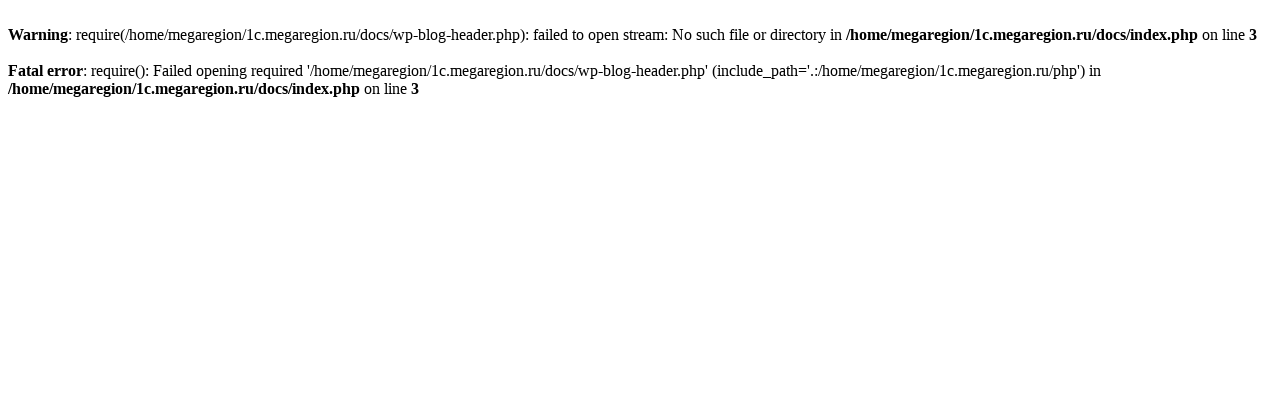

--- FILE ---
content_type: text/html; charset=windows-1251
request_url: http://megaregion.ru/eomca13312021901014page.shtml
body_size: 485
content:
<br />
<b>Warning</b>:  require(/home/megaregion/1c.megaregion.ru/docs/wp-blog-header.php): failed to open stream: No such file or directory in <b>/home/megaregion/1c.megaregion.ru/docs/index.php</b> on line <b>3</b><br />
<br />
<b>Fatal error</b>:  require(): Failed opening required '/home/megaregion/1c.megaregion.ru/docs/wp-blog-header.php' (include_path='.:/home/megaregion/1c.megaregion.ru/php') in <b>/home/megaregion/1c.megaregion.ru/docs/index.php</b> on line <b>3</b><br />
